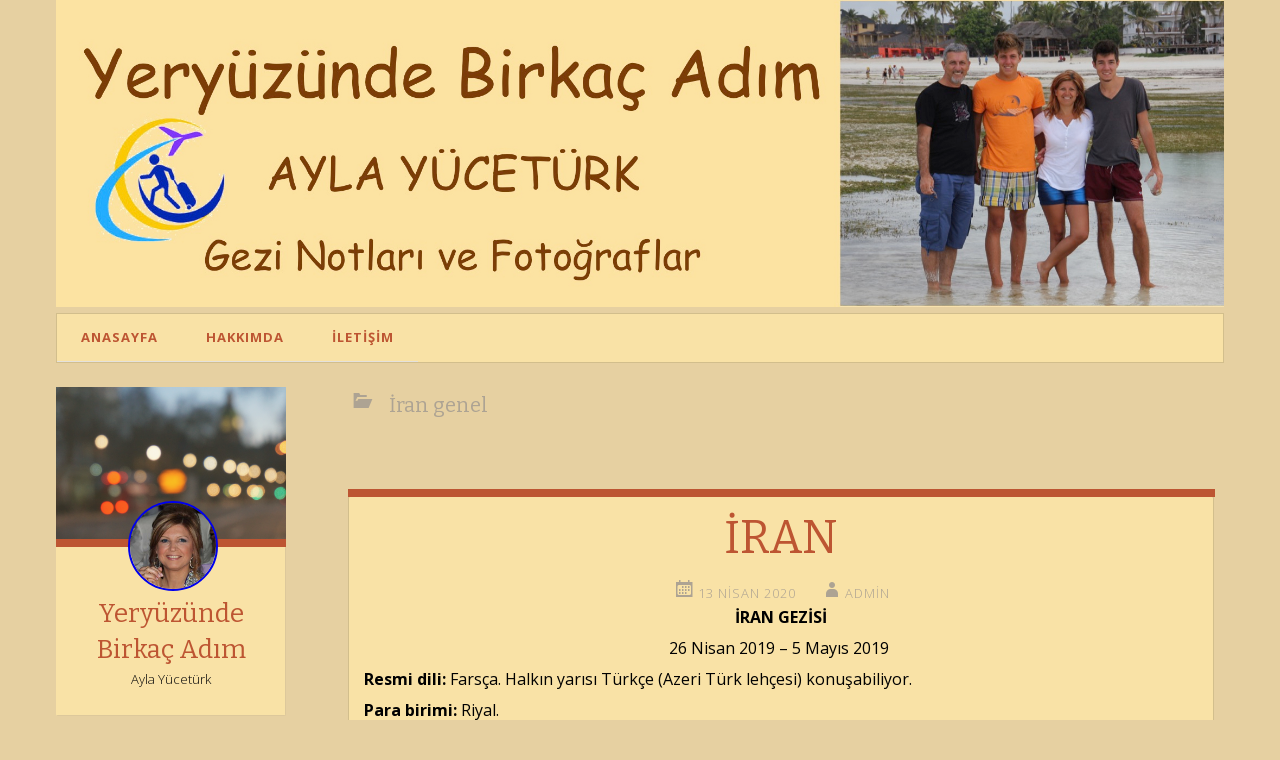

--- FILE ---
content_type: text/html; charset=UTF-8
request_url: http://www.yeryuzundebirkacadim.com/index.php/category/iran/iran-genel/
body_size: 12083
content:



<!DOCTYPE html>
<html lang="tr">
<head>
<meta charset="UTF-8">
<meta name="viewport" content="width=device-width, initial-scale=1">
<title>İran genel | Yeryüzünde Birkaç  Adım</title>
<link rel="profile" href="http://gmpg.org/xfn/11">
<link rel="pingback" href="http://www.yeryuzundebirkacadim.com/xmlrpc.php">
<script async src="//pagead2.googlesyndication.com/pagead/js/adsbygoogle.js"></script>
<script>
  (adsbygoogle = window.adsbygoogle || []).push({
    google_ad_client: "ca-pub-1423259885231338",
    enable_page_level_ads: true
  });
</script>

	
<!-- Global site tag (gtag.js) - Google Analytics -->
<script async src="https://www.googletagmanager.com/gtag/js?id=UA-110082885-3"></script>
<script>
  window.dataLayer = window.dataLayer || [];
  function gtag(){dataLayer.push(arguments);}
  gtag('js', new Date());

  gtag('config', 'UA-99941861-1');
</script>

<meta name='robots' content='max-image-preview:large' />
<link rel='dns-prefetch' href='//fonts.googleapis.com' />
<link rel="alternate" type="application/rss+xml" title="Yeryüzünde Birkaç  Adım &raquo; akışı" href="https://www.yeryuzundebirkacadim.com/index.php/feed/" />
<link rel="alternate" type="application/rss+xml" title="Yeryüzünde Birkaç  Adım &raquo; yorum akışı" href="https://www.yeryuzundebirkacadim.com/index.php/comments/feed/" />
<link rel="alternate" type="application/rss+xml" title="Yeryüzünde Birkaç  Adım &raquo; İran genel kategori akışı" href="https://www.yeryuzundebirkacadim.com/index.php/category/iran/iran-genel/feed/" />
<style id='wp-img-auto-sizes-contain-inline-css' type='text/css'>
img:is([sizes=auto i],[sizes^="auto," i]){contain-intrinsic-size:3000px 1500px}
/*# sourceURL=wp-img-auto-sizes-contain-inline-css */
</style>
<style id='wp-emoji-styles-inline-css' type='text/css'>

	img.wp-smiley, img.emoji {
		display: inline !important;
		border: none !important;
		box-shadow: none !important;
		height: 1em !important;
		width: 1em !important;
		margin: 0 0.07em !important;
		vertical-align: -0.1em !important;
		background: none !important;
		padding: 0 !important;
	}
/*# sourceURL=wp-emoji-styles-inline-css */
</style>
<style id='wp-block-library-inline-css' type='text/css'>
:root{--wp-block-synced-color:#7a00df;--wp-block-synced-color--rgb:122,0,223;--wp-bound-block-color:var(--wp-block-synced-color);--wp-editor-canvas-background:#ddd;--wp-admin-theme-color:#007cba;--wp-admin-theme-color--rgb:0,124,186;--wp-admin-theme-color-darker-10:#006ba1;--wp-admin-theme-color-darker-10--rgb:0,107,160.5;--wp-admin-theme-color-darker-20:#005a87;--wp-admin-theme-color-darker-20--rgb:0,90,135;--wp-admin-border-width-focus:2px}@media (min-resolution:192dpi){:root{--wp-admin-border-width-focus:1.5px}}.wp-element-button{cursor:pointer}:root .has-very-light-gray-background-color{background-color:#eee}:root .has-very-dark-gray-background-color{background-color:#313131}:root .has-very-light-gray-color{color:#eee}:root .has-very-dark-gray-color{color:#313131}:root .has-vivid-green-cyan-to-vivid-cyan-blue-gradient-background{background:linear-gradient(135deg,#00d084,#0693e3)}:root .has-purple-crush-gradient-background{background:linear-gradient(135deg,#34e2e4,#4721fb 50%,#ab1dfe)}:root .has-hazy-dawn-gradient-background{background:linear-gradient(135deg,#faaca8,#dad0ec)}:root .has-subdued-olive-gradient-background{background:linear-gradient(135deg,#fafae1,#67a671)}:root .has-atomic-cream-gradient-background{background:linear-gradient(135deg,#fdd79a,#004a59)}:root .has-nightshade-gradient-background{background:linear-gradient(135deg,#330968,#31cdcf)}:root .has-midnight-gradient-background{background:linear-gradient(135deg,#020381,#2874fc)}:root{--wp--preset--font-size--normal:16px;--wp--preset--font-size--huge:42px}.has-regular-font-size{font-size:1em}.has-larger-font-size{font-size:2.625em}.has-normal-font-size{font-size:var(--wp--preset--font-size--normal)}.has-huge-font-size{font-size:var(--wp--preset--font-size--huge)}.has-text-align-center{text-align:center}.has-text-align-left{text-align:left}.has-text-align-right{text-align:right}.has-fit-text{white-space:nowrap!important}#end-resizable-editor-section{display:none}.aligncenter{clear:both}.items-justified-left{justify-content:flex-start}.items-justified-center{justify-content:center}.items-justified-right{justify-content:flex-end}.items-justified-space-between{justify-content:space-between}.screen-reader-text{border:0;clip-path:inset(50%);height:1px;margin:-1px;overflow:hidden;padding:0;position:absolute;width:1px;word-wrap:normal!important}.screen-reader-text:focus{background-color:#ddd;clip-path:none;color:#444;display:block;font-size:1em;height:auto;left:5px;line-height:normal;padding:15px 23px 14px;text-decoration:none;top:5px;width:auto;z-index:100000}html :where(.has-border-color){border-style:solid}html :where([style*=border-top-color]){border-top-style:solid}html :where([style*=border-right-color]){border-right-style:solid}html :where([style*=border-bottom-color]){border-bottom-style:solid}html :where([style*=border-left-color]){border-left-style:solid}html :where([style*=border-width]){border-style:solid}html :where([style*=border-top-width]){border-top-style:solid}html :where([style*=border-right-width]){border-right-style:solid}html :where([style*=border-bottom-width]){border-bottom-style:solid}html :where([style*=border-left-width]){border-left-style:solid}html :where(img[class*=wp-image-]){height:auto;max-width:100%}:where(figure){margin:0 0 1em}html :where(.is-position-sticky){--wp-admin--admin-bar--position-offset:var(--wp-admin--admin-bar--height,0px)}@media screen and (max-width:600px){html :where(.is-position-sticky){--wp-admin--admin-bar--position-offset:0px}}

/*# sourceURL=wp-block-library-inline-css */
</style><style id='wp-block-paragraph-inline-css' type='text/css'>
.is-small-text{font-size:.875em}.is-regular-text{font-size:1em}.is-large-text{font-size:2.25em}.is-larger-text{font-size:3em}.has-drop-cap:not(:focus):first-letter{float:left;font-size:8.4em;font-style:normal;font-weight:100;line-height:.68;margin:.05em .1em 0 0;text-transform:uppercase}body.rtl .has-drop-cap:not(:focus):first-letter{float:none;margin-left:.1em}p.has-drop-cap.has-background{overflow:hidden}:root :where(p.has-background){padding:1.25em 2.375em}:where(p.has-text-color:not(.has-link-color)) a{color:inherit}p.has-text-align-left[style*="writing-mode:vertical-lr"],p.has-text-align-right[style*="writing-mode:vertical-rl"]{rotate:180deg}
/*# sourceURL=http://www.yeryuzundebirkacadim.com/wp-includes/blocks/paragraph/style.min.css */
</style>
<style id='global-styles-inline-css' type='text/css'>
:root{--wp--preset--aspect-ratio--square: 1;--wp--preset--aspect-ratio--4-3: 4/3;--wp--preset--aspect-ratio--3-4: 3/4;--wp--preset--aspect-ratio--3-2: 3/2;--wp--preset--aspect-ratio--2-3: 2/3;--wp--preset--aspect-ratio--16-9: 16/9;--wp--preset--aspect-ratio--9-16: 9/16;--wp--preset--color--black: #000000;--wp--preset--color--cyan-bluish-gray: #abb8c3;--wp--preset--color--white: #ffffff;--wp--preset--color--pale-pink: #f78da7;--wp--preset--color--vivid-red: #cf2e2e;--wp--preset--color--luminous-vivid-orange: #ff6900;--wp--preset--color--luminous-vivid-amber: #fcb900;--wp--preset--color--light-green-cyan: #7bdcb5;--wp--preset--color--vivid-green-cyan: #00d084;--wp--preset--color--pale-cyan-blue: #8ed1fc;--wp--preset--color--vivid-cyan-blue: #0693e3;--wp--preset--color--vivid-purple: #9b51e0;--wp--preset--gradient--vivid-cyan-blue-to-vivid-purple: linear-gradient(135deg,rgb(6,147,227) 0%,rgb(155,81,224) 100%);--wp--preset--gradient--light-green-cyan-to-vivid-green-cyan: linear-gradient(135deg,rgb(122,220,180) 0%,rgb(0,208,130) 100%);--wp--preset--gradient--luminous-vivid-amber-to-luminous-vivid-orange: linear-gradient(135deg,rgb(252,185,0) 0%,rgb(255,105,0) 100%);--wp--preset--gradient--luminous-vivid-orange-to-vivid-red: linear-gradient(135deg,rgb(255,105,0) 0%,rgb(207,46,46) 100%);--wp--preset--gradient--very-light-gray-to-cyan-bluish-gray: linear-gradient(135deg,rgb(238,238,238) 0%,rgb(169,184,195) 100%);--wp--preset--gradient--cool-to-warm-spectrum: linear-gradient(135deg,rgb(74,234,220) 0%,rgb(151,120,209) 20%,rgb(207,42,186) 40%,rgb(238,44,130) 60%,rgb(251,105,98) 80%,rgb(254,248,76) 100%);--wp--preset--gradient--blush-light-purple: linear-gradient(135deg,rgb(255,206,236) 0%,rgb(152,150,240) 100%);--wp--preset--gradient--blush-bordeaux: linear-gradient(135deg,rgb(254,205,165) 0%,rgb(254,45,45) 50%,rgb(107,0,62) 100%);--wp--preset--gradient--luminous-dusk: linear-gradient(135deg,rgb(255,203,112) 0%,rgb(199,81,192) 50%,rgb(65,88,208) 100%);--wp--preset--gradient--pale-ocean: linear-gradient(135deg,rgb(255,245,203) 0%,rgb(182,227,212) 50%,rgb(51,167,181) 100%);--wp--preset--gradient--electric-grass: linear-gradient(135deg,rgb(202,248,128) 0%,rgb(113,206,126) 100%);--wp--preset--gradient--midnight: linear-gradient(135deg,rgb(2,3,129) 0%,rgb(40,116,252) 100%);--wp--preset--font-size--small: 13px;--wp--preset--font-size--medium: 20px;--wp--preset--font-size--large: 36px;--wp--preset--font-size--x-large: 42px;--wp--preset--spacing--20: 0.44rem;--wp--preset--spacing--30: 0.67rem;--wp--preset--spacing--40: 1rem;--wp--preset--spacing--50: 1.5rem;--wp--preset--spacing--60: 2.25rem;--wp--preset--spacing--70: 3.38rem;--wp--preset--spacing--80: 5.06rem;--wp--preset--shadow--natural: 6px 6px 9px rgba(0, 0, 0, 0.2);--wp--preset--shadow--deep: 12px 12px 50px rgba(0, 0, 0, 0.4);--wp--preset--shadow--sharp: 6px 6px 0px rgba(0, 0, 0, 0.2);--wp--preset--shadow--outlined: 6px 6px 0px -3px rgb(255, 255, 255), 6px 6px rgb(0, 0, 0);--wp--preset--shadow--crisp: 6px 6px 0px rgb(0, 0, 0);}:where(.is-layout-flex){gap: 0.5em;}:where(.is-layout-grid){gap: 0.5em;}body .is-layout-flex{display: flex;}.is-layout-flex{flex-wrap: wrap;align-items: center;}.is-layout-flex > :is(*, div){margin: 0;}body .is-layout-grid{display: grid;}.is-layout-grid > :is(*, div){margin: 0;}:where(.wp-block-columns.is-layout-flex){gap: 2em;}:where(.wp-block-columns.is-layout-grid){gap: 2em;}:where(.wp-block-post-template.is-layout-flex){gap: 1.25em;}:where(.wp-block-post-template.is-layout-grid){gap: 1.25em;}.has-black-color{color: var(--wp--preset--color--black) !important;}.has-cyan-bluish-gray-color{color: var(--wp--preset--color--cyan-bluish-gray) !important;}.has-white-color{color: var(--wp--preset--color--white) !important;}.has-pale-pink-color{color: var(--wp--preset--color--pale-pink) !important;}.has-vivid-red-color{color: var(--wp--preset--color--vivid-red) !important;}.has-luminous-vivid-orange-color{color: var(--wp--preset--color--luminous-vivid-orange) !important;}.has-luminous-vivid-amber-color{color: var(--wp--preset--color--luminous-vivid-amber) !important;}.has-light-green-cyan-color{color: var(--wp--preset--color--light-green-cyan) !important;}.has-vivid-green-cyan-color{color: var(--wp--preset--color--vivid-green-cyan) !important;}.has-pale-cyan-blue-color{color: var(--wp--preset--color--pale-cyan-blue) !important;}.has-vivid-cyan-blue-color{color: var(--wp--preset--color--vivid-cyan-blue) !important;}.has-vivid-purple-color{color: var(--wp--preset--color--vivid-purple) !important;}.has-black-background-color{background-color: var(--wp--preset--color--black) !important;}.has-cyan-bluish-gray-background-color{background-color: var(--wp--preset--color--cyan-bluish-gray) !important;}.has-white-background-color{background-color: var(--wp--preset--color--white) !important;}.has-pale-pink-background-color{background-color: var(--wp--preset--color--pale-pink) !important;}.has-vivid-red-background-color{background-color: var(--wp--preset--color--vivid-red) !important;}.has-luminous-vivid-orange-background-color{background-color: var(--wp--preset--color--luminous-vivid-orange) !important;}.has-luminous-vivid-amber-background-color{background-color: var(--wp--preset--color--luminous-vivid-amber) !important;}.has-light-green-cyan-background-color{background-color: var(--wp--preset--color--light-green-cyan) !important;}.has-vivid-green-cyan-background-color{background-color: var(--wp--preset--color--vivid-green-cyan) !important;}.has-pale-cyan-blue-background-color{background-color: var(--wp--preset--color--pale-cyan-blue) !important;}.has-vivid-cyan-blue-background-color{background-color: var(--wp--preset--color--vivid-cyan-blue) !important;}.has-vivid-purple-background-color{background-color: var(--wp--preset--color--vivid-purple) !important;}.has-black-border-color{border-color: var(--wp--preset--color--black) !important;}.has-cyan-bluish-gray-border-color{border-color: var(--wp--preset--color--cyan-bluish-gray) !important;}.has-white-border-color{border-color: var(--wp--preset--color--white) !important;}.has-pale-pink-border-color{border-color: var(--wp--preset--color--pale-pink) !important;}.has-vivid-red-border-color{border-color: var(--wp--preset--color--vivid-red) !important;}.has-luminous-vivid-orange-border-color{border-color: var(--wp--preset--color--luminous-vivid-orange) !important;}.has-luminous-vivid-amber-border-color{border-color: var(--wp--preset--color--luminous-vivid-amber) !important;}.has-light-green-cyan-border-color{border-color: var(--wp--preset--color--light-green-cyan) !important;}.has-vivid-green-cyan-border-color{border-color: var(--wp--preset--color--vivid-green-cyan) !important;}.has-pale-cyan-blue-border-color{border-color: var(--wp--preset--color--pale-cyan-blue) !important;}.has-vivid-cyan-blue-border-color{border-color: var(--wp--preset--color--vivid-cyan-blue) !important;}.has-vivid-purple-border-color{border-color: var(--wp--preset--color--vivid-purple) !important;}.has-vivid-cyan-blue-to-vivid-purple-gradient-background{background: var(--wp--preset--gradient--vivid-cyan-blue-to-vivid-purple) !important;}.has-light-green-cyan-to-vivid-green-cyan-gradient-background{background: var(--wp--preset--gradient--light-green-cyan-to-vivid-green-cyan) !important;}.has-luminous-vivid-amber-to-luminous-vivid-orange-gradient-background{background: var(--wp--preset--gradient--luminous-vivid-amber-to-luminous-vivid-orange) !important;}.has-luminous-vivid-orange-to-vivid-red-gradient-background{background: var(--wp--preset--gradient--luminous-vivid-orange-to-vivid-red) !important;}.has-very-light-gray-to-cyan-bluish-gray-gradient-background{background: var(--wp--preset--gradient--very-light-gray-to-cyan-bluish-gray) !important;}.has-cool-to-warm-spectrum-gradient-background{background: var(--wp--preset--gradient--cool-to-warm-spectrum) !important;}.has-blush-light-purple-gradient-background{background: var(--wp--preset--gradient--blush-light-purple) !important;}.has-blush-bordeaux-gradient-background{background: var(--wp--preset--gradient--blush-bordeaux) !important;}.has-luminous-dusk-gradient-background{background: var(--wp--preset--gradient--luminous-dusk) !important;}.has-pale-ocean-gradient-background{background: var(--wp--preset--gradient--pale-ocean) !important;}.has-electric-grass-gradient-background{background: var(--wp--preset--gradient--electric-grass) !important;}.has-midnight-gradient-background{background: var(--wp--preset--gradient--midnight) !important;}.has-small-font-size{font-size: var(--wp--preset--font-size--small) !important;}.has-medium-font-size{font-size: var(--wp--preset--font-size--medium) !important;}.has-large-font-size{font-size: var(--wp--preset--font-size--large) !important;}.has-x-large-font-size{font-size: var(--wp--preset--font-size--x-large) !important;}
/*# sourceURL=global-styles-inline-css */
</style>

<style id='classic-theme-styles-inline-css' type='text/css'>
/*! This file is auto-generated */
.wp-block-button__link{color:#fff;background-color:#32373c;border-radius:9999px;box-shadow:none;text-decoration:none;padding:calc(.667em + 2px) calc(1.333em + 2px);font-size:1.125em}.wp-block-file__button{background:#32373c;color:#fff;text-decoration:none}
/*# sourceURL=/wp-includes/css/classic-themes.min.css */
</style>
<link rel='stylesheet' id='fictive-style-css' href='http://www.yeryuzundebirkacadim.com/wp-content/themes/fictive_e/style.css?ver=6.9' type='text/css' media='all' />
<link rel='stylesheet' id='fictive-open-sans-css' href='http://fonts.googleapis.com/css?family=Open+Sans%3A300italic%2C400italic%2C700italic%2C400%2C300%2C700&#038;ver=6.9' type='text/css' media='all' />
<link rel='stylesheet' id='fictive-bitter-css' href='http://fonts.googleapis.com/css?family=Bitter%3A400%2C700%2C400italic&#038;subset=latin%2Clatin-ext&#038;ver=6.9' type='text/css' media='all' />
<link rel='stylesheet' id='genericons-css' href='http://www.yeryuzundebirkacadim.com/wp-content/themes/fictive_e/genericons/genericons.css?ver=6.9' type='text/css' media='all' />
<script type="text/javascript" src="http://www.yeryuzundebirkacadim.com/wp-includes/js/jquery/jquery.min.js?ver=3.7.1" id="jquery-core-js"></script>
<script type="text/javascript" src="http://www.yeryuzundebirkacadim.com/wp-includes/js/jquery/jquery-migrate.min.js?ver=3.4.1" id="jquery-migrate-js"></script>
<link rel="https://api.w.org/" href="https://www.yeryuzundebirkacadim.com/index.php/wp-json/" /><link rel="alternate" title="JSON" type="application/json" href="https://www.yeryuzundebirkacadim.com/index.php/wp-json/wp/v2/categories/381" /><link rel="EditURI" type="application/rsd+xml" title="RSD" href="https://www.yeryuzundebirkacadim.com/xmlrpc.php?rsd" />

<!-- Go to www.addthis.com/dashboard to customize your tools -->
<script type="text/javascript" src="//s7.addthis.com/js/300/addthis_widget.js#pubid=ra-55b4d22e24893624"></script>


</head>

<body class="archive category category-iran-genel category-381 wp-theme-fictive_e has-header-image">
<div id="page" class="hfeed site">

<img src="http://www.yeryuzundebirkacadim.com/wp-content/uploads/2016/10/başlık11.jpg">

<nav id="site-navigation" class="main-navigation" role="navigation">
							<div class="menu-main-menu-container"><ul id="menu-main-menu" class="menu"><li id="menu-item-15" class="menu-item menu-item-type-custom menu-item-object-custom menu-item-15"><a href="http://www.yeryuzundebirkacadim.com">Anasayfa</a></li>
<li id="menu-item-414" class="menu-item menu-item-type-post_type menu-item-object-page menu-item-414"><a href="https://www.yeryuzundebirkacadim.com/index.php/ornek-sayfa/">Hakkımda</a></li>
<li id="menu-item-367" class="menu-item menu-item-type-post_type menu-item-object-page menu-item-367"><a href="https://www.yeryuzundebirkacadim.com/index.php/contact/">İletişim</a></li>
</ul></div>					</nav><!-- #site-navigation -->
<div style="clear:both"></div>

	<header id="masthead" class="site-header" role="banner">

				<a href="https://www.yeryuzundebirkacadim.com/" rel="home">
			<img src="http://www.yeryuzundebirkacadim.com/wp-content/themes/fictive_e/images/header.jpg" width="1112" height="1000" alt="" class="header-image">
		</a>
				<div class="site-branding">
							<div class="header-avatar">
					<a href="https://www.yeryuzundebirkacadim.com/" rel="home">
						<img src="http://www.yeryuzundebirkacadim.com/wp-content/uploads/2016/05/ayla.jpg" width="90" height="90" alt="">
					</a>
				</div>
						<h1 class="site-title"><a href="https://www.yeryuzundebirkacadim.com/" rel="home">Yeryüzünde Birkaç  Adım</a></h1>
			<h2 class="site-description">Ayla Yücetürk</h2>
					</div>

		<div class="menu-toggles clear">
							<h1 id="widgets-toggle" class="menu-toggle"><span class="screen-reader-text">Menu</span></h1>
						
			<h1 id="search-toggle" class="menu-toggle"><span class="screen-reader-text">Search</span></h1>
		</div>

		
			<div id="secondary" class="widget-area" role="complementary">
		<aside id="search-2" class="widget widget_search"><form role="search" method="get" class="search-form" action="https://www.yeryuzundebirkacadim.com/">
				<label>
					<span class="screen-reader-text">Arama:</span>
					<input type="search" class="search-field" placeholder="Ara &hellip;" value="" name="s" />
				</label>
				<input type="submit" class="search-submit" value="Ara" />
			</form></aside><aside id="categories-2" class="widget widget_categories"><h1 class="widget-title">Kategoriler</h1>
			<ul>
					<li class="cat-item cat-item-385"><a href="https://www.yeryuzundebirkacadim.com/index.php/category/almanya/">ALMANYA</a>
<ul class='children'>
	<li class="cat-item cat-item-257"><a href="https://www.yeryuzundebirkacadim.com/index.php/category/almanya/berlin/">Berlin</a>
</li>
	<li class="cat-item cat-item-272"><a href="https://www.yeryuzundebirkacadim.com/index.php/category/almanya/dresden/">Dresden</a>
</li>
	<li class="cat-item cat-item-826"><a href="https://www.yeryuzundebirkacadim.com/index.php/category/almanya/munih/">Münih</a>
</li>
	<li class="cat-item cat-item-273"><a href="https://www.yeryuzundebirkacadim.com/index.php/category/almanya/potsdam/">Potsdam</a>
</li>
</ul>
</li>
	<li class="cat-item cat-item-838"><a href="https://www.yeryuzundebirkacadim.com/index.php/category/avusturya/">AVUSTURYA</a>
<ul class='children'>
	<li class="cat-item cat-item-855"><a href="https://www.yeryuzundebirkacadim.com/index.php/category/avusturya/bad-ischl/">Bad Ischl</a>
</li>
	<li class="cat-item cat-item-839"><a href="https://www.yeryuzundebirkacadim.com/index.php/category/avusturya/salzburg-avusturya/">Salzburg</a>
</li>
	<li class="cat-item cat-item-856"><a href="https://www.yeryuzundebirkacadim.com/index.php/category/avusturya/st-wolfgang/">St. Wolfgang</a>
</li>
	<li class="cat-item cat-item-873"><a href="https://www.yeryuzundebirkacadim.com/index.php/category/avusturya/viyana/">Viyana</a>
</li>
</ul>
</li>
	<li class="cat-item cat-item-316"><a href="https://www.yeryuzundebirkacadim.com/index.php/category/bursa/">Bursa</a>
<ul class='children'>
	<li class="cat-item cat-item-811"><a href="https://www.yeryuzundebirkacadim.com/index.php/category/bursa/bursa-bursa/">Bursa</a>
</li>
	<li class="cat-item cat-item-642"><a href="https://www.yeryuzundebirkacadim.com/index.php/category/bursa/golyazi/">Gölyazı</a>
</li>
	<li class="cat-item cat-item-638"><a href="https://www.yeryuzundebirkacadim.com/index.php/category/bursa/mudanya/">Mudanya</a>
</li>
	<li class="cat-item cat-item-641"><a href="https://www.yeryuzundebirkacadim.com/index.php/category/bursa/tirilye/">Tirilye</a>
</li>
</ul>
</li>
	<li class="cat-item cat-item-65"><a href="https://www.yeryuzundebirkacadim.com/index.php/category/danimarka/">Danimarka</a>
</li>
	<li class="cat-item cat-item-289"><a href="https://www.yeryuzundebirkacadim.com/index.php/category/fas/">Fas</a>
<ul class='children'>
	<li class="cat-item cat-item-441"><a href="https://www.yeryuzundebirkacadim.com/index.php/category/fas/casablanca/">Casablanca</a>
</li>
	<li class="cat-item cat-item-420"><a href="https://www.yeryuzundebirkacadim.com/index.php/category/fas/erfud-ouarzazate/">Erfud-Ouarzazate</a>
</li>
	<li class="cat-item cat-item-440"><a href="https://www.yeryuzundebirkacadim.com/index.php/category/fas/fas-genel-bilgiler/">Fas Genel Bilgiler</a>
</li>
	<li class="cat-item cat-item-392"><a href="https://www.yeryuzundebirkacadim.com/index.php/category/fas/fez/">Fez</a>
</li>
	<li class="cat-item cat-item-421"><a href="https://www.yeryuzundebirkacadim.com/index.php/category/fas/marakes/">Marakeş</a>
</li>
	<li class="cat-item cat-item-384"><a href="https://www.yeryuzundebirkacadim.com/index.php/category/fas/rabat/">Rabat</a>
</li>
</ul>
</li>
	<li class="cat-item cat-item-482"><a href="https://www.yeryuzundebirkacadim.com/index.php/category/gap/">GAP</a>
<ul class='children'>
	<li class="cat-item cat-item-525"><a href="https://www.yeryuzundebirkacadim.com/index.php/category/gap/diyarbakir-gap/">Diyarbakır</a>
</li>
	<li class="cat-item cat-item-629"><a href="https://www.yeryuzundebirkacadim.com/index.php/category/gap/hasankeyf-gap/">Hasankeyf</a>
</li>
	<li class="cat-item cat-item-624"><a href="https://www.yeryuzundebirkacadim.com/index.php/category/gap/mardin/">Mardin</a>
</li>
	<li class="cat-item cat-item-627"><a href="https://www.yeryuzundebirkacadim.com/index.php/category/gap/midyat-gap/">Midyat</a>
</li>
	<li class="cat-item cat-item-623"><a href="https://www.yeryuzundebirkacadim.com/index.php/category/gap/nemrut-ve-cevresi/">Nemrut ve Çevresi</a>
</li>
</ul>
</li>
	<li class="cat-item cat-item-915"><a href="https://www.yeryuzundebirkacadim.com/index.php/category/ingiltere/">İNGİLTERE</a>
<ul class='children'>
	<li class="cat-item cat-item-916"><a href="https://www.yeryuzundebirkacadim.com/index.php/category/ingiltere/londra-ingiltere/">Londra</a>
</li>
</ul>
</li>
	<li class="cat-item cat-item-332 current-cat-parent current-cat-ancestor"><a href="https://www.yeryuzundebirkacadim.com/index.php/category/iran/">İran</a>
<ul class='children'>
	<li class="cat-item cat-item-381 current-cat"><a aria-current="page" href="https://www.yeryuzundebirkacadim.com/index.php/category/iran/iran-genel/">İran genel</a>
</li>
	<li class="cat-item cat-item-371"><a href="https://www.yeryuzundebirkacadim.com/index.php/category/iran/isfahan/">İsfahan</a>
</li>
	<li class="cat-item cat-item-382"><a href="https://www.yeryuzundebirkacadim.com/index.php/category/iran/kasan/">Kaşan</a>
</li>
	<li class="cat-item cat-item-364"><a href="https://www.yeryuzundebirkacadim.com/index.php/category/iran/siraz/">Şiraz</a>
</li>
	<li class="cat-item cat-item-383"><a href="https://www.yeryuzundebirkacadim.com/index.php/category/iran/tahran/">Tahran</a>
</li>
	<li class="cat-item cat-item-380"><a href="https://www.yeryuzundebirkacadim.com/index.php/category/iran/yezd/">Yezd</a>
</li>
</ul>
</li>
	<li class="cat-item cat-item-153"><a href="https://www.yeryuzundebirkacadim.com/index.php/category/ispanya/">İspanya</a>
<ul class='children'>
	<li class="cat-item cat-item-199"><a href="https://www.yeryuzundebirkacadim.com/index.php/category/ispanya/barselona/">Barselona</a>
</li>
	<li class="cat-item cat-item-168"><a href="https://www.yeryuzundebirkacadim.com/index.php/category/ispanya/granada/">Granada</a>
</li>
	<li class="cat-item cat-item-180"><a href="https://www.yeryuzundebirkacadim.com/index.php/category/ispanya/kordoba/">Kordoba</a>
</li>
	<li class="cat-item cat-item-165"><a href="https://www.yeryuzundebirkacadim.com/index.php/category/ispanya/malaga/">Malaga</a>
</li>
	<li class="cat-item cat-item-167"><a href="https://www.yeryuzundebirkacadim.com/index.php/category/ispanya/sevilla/">Sevilla</a>
</li>
	<li class="cat-item cat-item-188"><a href="https://www.yeryuzundebirkacadim.com/index.php/category/ispanya/valensiya/">Valensiya</a>
</li>
</ul>
</li>
	<li class="cat-item cat-item-123"><a href="https://www.yeryuzundebirkacadim.com/index.php/category/istanbul/">İstanbul</a>
<ul class='children'>
	<li class="cat-item cat-item-124"><a href="https://www.yeryuzundebirkacadim.com/index.php/category/istanbul/fener-balat-cibali/">Fener Balat Cibali</a>
</li>
	<li class="cat-item cat-item-512"><a href="https://www.yeryuzundebirkacadim.com/index.php/category/istanbul/kucuksu-kasri/">Küçüksu Kasrı</a>
</li>
	<li class="cat-item cat-item-513"><a href="https://www.yeryuzundebirkacadim.com/index.php/category/istanbul/sultanahmet/">Sultanahmet</a>
</li>
</ul>
</li>
	<li class="cat-item cat-item-63"><a href="https://www.yeryuzundebirkacadim.com/index.php/category/isvec/">İsveç</a>
</li>
	<li class="cat-item cat-item-457"><a href="https://www.yeryuzundebirkacadim.com/index.php/category/italya/">İtalya</a>
<ul class='children'>
	<li class="cat-item cat-item-617"><a href="https://www.yeryuzundebirkacadim.com/index.php/category/italya/bologna/">Bologna</a>
</li>
	<li class="cat-item cat-item-609"><a href="https://www.yeryuzundebirkacadim.com/index.php/category/italya/milano/">Milano</a>
</li>
	<li class="cat-item cat-item-644"><a href="https://www.yeryuzundebirkacadim.com/index.php/category/italya/roma/">Roma</a>
</li>
	<li class="cat-item cat-item-631"><a href="https://www.yeryuzundebirkacadim.com/index.php/category/italya/venedik-italya/">Venedik</a>
</li>
	<li class="cat-item cat-item-598"><a href="https://www.yeryuzundebirkacadim.com/index.php/category/italya/verona/">Verona</a>
</li>
</ul>
</li>
	<li class="cat-item cat-item-770"><a href="https://www.yeryuzundebirkacadim.com/index.php/category/konya/">Konya</a>
<ul class='children'>
	<li class="cat-item cat-item-772"><a href="https://www.yeryuzundebirkacadim.com/index.php/category/konya/konya-konya/">Konya</a>
</li>
	<li class="cat-item cat-item-775"><a href="https://www.yeryuzundebirkacadim.com/index.php/category/konya/sille-konya/">Sille</a>
</li>
</ul>
</li>
	<li class="cat-item cat-item-736"><a href="https://www.yeryuzundebirkacadim.com/index.php/category/szentre/">Macaristan</a>
<ul class='children'>
	<li class="cat-item cat-item-754"><a href="https://www.yeryuzundebirkacadim.com/index.php/category/szentre/budapeste-szentre/">Budapeşte</a>
</li>
	<li class="cat-item cat-item-744"><a href="https://www.yeryuzundebirkacadim.com/index.php/category/szentre/szentendre-szentre/">Szentendre</a>
</li>
</ul>
</li>
	<li class="cat-item cat-item-64"><a href="https://www.yeryuzundebirkacadim.com/index.php/category/norvec/">Norveç</a>
</li>
	<li class="cat-item cat-item-2"><a href="https://www.yeryuzundebirkacadim.com/index.php/category/ozbekistan/">Özbekistan</a>
<ul class='children'>
	<li class="cat-item cat-item-41"><a href="https://www.yeryuzundebirkacadim.com/index.php/category/ozbekistan/buhara/">Buhara</a>
</li>
	<li class="cat-item cat-item-40"><a href="https://www.yeryuzundebirkacadim.com/index.php/category/ozbekistan/hiva/">Hiva</a>
</li>
	<li class="cat-item cat-item-44"><a href="https://www.yeryuzundebirkacadim.com/index.php/category/ozbekistan/semerkant/">Semerkant</a>
</li>
	<li class="cat-item cat-item-45"><a href="https://www.yeryuzundebirkacadim.com/index.php/category/ozbekistan/taskent/">Taşkent</a>
</li>
</ul>
</li>
	<li class="cat-item cat-item-442"><a href="https://www.yeryuzundebirkacadim.com/index.php/category/paris/">Paris</a>
</li>
	<li class="cat-item cat-item-564"><a href="https://www.yeryuzundebirkacadim.com/index.php/category/portekiz/">Portekiz</a>
<ul class='children'>
	<li class="cat-item cat-item-672"><a href="https://www.yeryuzundebirkacadim.com/index.php/category/portekiz/braga-guimares/">Braga &#8211; Guimares</a>
</li>
	<li class="cat-item cat-item-630"><a href="https://www.yeryuzundebirkacadim.com/index.php/category/portekiz/lizbon/">Lizbon</a>
</li>
	<li class="cat-item cat-item-659"><a href="https://www.yeryuzundebirkacadim.com/index.php/category/portekiz/obidos-nazare-fatima-aveiro/">Obidos &#8211; Nazare &#8211; Fatima &#8211; Aveiro</a>
</li>
	<li class="cat-item cat-item-689"><a href="https://www.yeryuzundebirkacadim.com/index.php/category/portekiz/porto/">Porto</a>
</li>
	<li class="cat-item cat-item-660"><a href="https://www.yeryuzundebirkacadim.com/index.php/category/portekiz/sintra-cascais-estoril/">Sintra &#8211; Cascais &#8211; Estoril</a>
</li>
</ul>
</li>
	<li class="cat-item cat-item-226"><a href="https://www.yeryuzundebirkacadim.com/index.php/category/singapur/">Singapur</a>
</li>
	<li class="cat-item cat-item-883"><a href="https://www.yeryuzundebirkacadim.com/index.php/category/sirbistan/">SIRBİSTAN</a>
<ul class='children'>
	<li class="cat-item cat-item-884"><a href="https://www.yeryuzundebirkacadim.com/index.php/category/sirbistan/belgrad-sirbistan/">Belgrad</a>
</li>
	<li class="cat-item cat-item-895"><a href="https://www.yeryuzundebirkacadim.com/index.php/category/sirbistan/karlofca-novi-sad/">Karlofça &#8211; Novi Sad</a>
</li>
</ul>
</li>
	<li class="cat-item cat-item-110"><a href="https://www.yeryuzundebirkacadim.com/index.php/category/tanzanya/">Tanzanya</a>
</li>
	<li class="cat-item cat-item-201"><a href="https://www.yeryuzundebirkacadim.com/index.php/category/tayland/">Tayland</a>
<ul class='children'>
	<li class="cat-item cat-item-200"><a href="https://www.yeryuzundebirkacadim.com/index.php/category/tayland/bangkok/">Bangkok</a>
</li>
	<li class="cat-item cat-item-222"><a href="https://www.yeryuzundebirkacadim.com/index.php/category/tayland/phuket-tayland/">Phuket</a>
</li>
</ul>
</li>
	<li class="cat-item cat-item-1"><a href="https://www.yeryuzundebirkacadim.com/index.php/category/turkiye/">Türkiye</a>
</li>
	<li class="cat-item cat-item-768"><a href="https://www.yeryuzundebirkacadim.com/index.php/category/ukrayna/">Ukrayna</a>
<ul class='children'>
	<li class="cat-item cat-item-780"><a href="https://www.yeryuzundebirkacadim.com/index.php/category/ukrayna/kiev-ukrayna/">Kiev</a>
</li>
	<li class="cat-item cat-item-794"><a href="https://www.yeryuzundebirkacadim.com/index.php/category/ukrayna/lviv/">Lviv</a>
</li>
</ul>
</li>
	<li class="cat-item cat-item-68"><a href="https://www.yeryuzundebirkacadim.com/index.php/category/umman/">Umman</a>
</li>
	<li class="cat-item cat-item-698"><a href="https://www.yeryuzundebirkacadim.com/index.php/category/urdun/">Ürdün</a>
<ul class='children'>
	<li class="cat-item cat-item-777"><a href="https://www.yeryuzundebirkacadim.com/index.php/category/urdun/akabe/">Akabe</a>
</li>
	<li class="cat-item cat-item-779"><a href="https://www.yeryuzundebirkacadim.com/index.php/category/urdun/ceras/">Ceraş</a>
</li>
	<li class="cat-item cat-item-711"><a href="https://www.yeryuzundebirkacadim.com/index.php/category/urdun/madaba-nebo-dagi-lut-golu/">Madaba-Nebo Dağı-Lut Gölü</a>
</li>
	<li class="cat-item cat-item-776"><a href="https://www.yeryuzundebirkacadim.com/index.php/category/urdun/petra/">Petra</a>
</li>
	<li class="cat-item cat-item-778"><a href="https://www.yeryuzundebirkacadim.com/index.php/category/urdun/rum-vadisi/">Rum Vadisi</a>
</li>
</ul>
</li>
			</ul>

			</aside>
		<aside id="recent-posts-2" class="widget widget_recent_entries">
		<h1 class="widget-title">Son Yazılar</h1>
		<ul>
											<li>
					<a href="https://www.yeryuzundebirkacadim.com/index.php/2025/12/20/londra/">LONDRA</a>
									</li>
											<li>
					<a href="https://www.yeryuzundebirkacadim.com/index.php/2024/08/06/karlofca-novi-sad/">Karlofça &#8211; Novi Sad</a>
									</li>
											<li>
					<a href="https://www.yeryuzundebirkacadim.com/index.php/2024/08/06/belgrad/">Belgrad</a>
									</li>
											<li>
					<a href="https://www.yeryuzundebirkacadim.com/index.php/2024/07/24/viyana/">Viyana</a>
									</li>
											<li>
					<a href="https://www.yeryuzundebirkacadim.com/index.php/2024/07/20/gmunden/">Gmunden</a>
									</li>
					</ul>

		</aside><aside id="tag_cloud-2" class="widget widget_tag_cloud"><h1 class="widget-title">Etiketler</h1><div class="tagcloud"><a href="https://www.yeryuzundebirkacadim.com/index.php/tag/austria/" class="tag-cloud-link tag-link-867 tag-link-position-1" style="font-size: 11.405405405405pt;" aria-label="austria (2 öge)">austria</a>
<a href="https://www.yeryuzundebirkacadim.com/index.php/tag/ayasofya/" class="tag-cloud-link tag-link-233 tag-link-position-2" style="font-size: 11.405405405405pt;" aria-label="Ayasofya (2 öge)">Ayasofya</a>
<a href="https://www.yeryuzundebirkacadim.com/index.php/tag/bursa/" class="tag-cloud-link tag-link-639 tag-link-position-3" style="font-size: 11.405405405405pt;" aria-label="bursa (2 öge)">bursa</a>
<a href="https://www.yeryuzundebirkacadim.com/index.php/tag/casablanca/" class="tag-cloud-link tag-link-292 tag-link-position-4" style="font-size: 11.405405405405pt;" aria-label="Casablanca (2 öge)">Casablanca</a>
<a href="https://www.yeryuzundebirkacadim.com/index.php/tag/duomo/" class="tag-cloud-link tag-link-464 tag-link-position-5" style="font-size: 11.405405405405pt;" aria-label="duomo (2 öge)">duomo</a>
<a href="https://www.yeryuzundebirkacadim.com/index.php/tag/efrud/" class="tag-cloud-link tag-link-410 tag-link-position-6" style="font-size: 11.405405405405pt;" aria-label="efrud (2 öge)">efrud</a>
<a href="https://www.yeryuzundebirkacadim.com/index.php/tag/emir-timur/" class="tag-cloud-link tag-link-52 tag-link-position-7" style="font-size: 11.405405405405pt;" aria-label="Emir Timur (2 öge)">Emir Timur</a>
<a href="https://www.yeryuzundebirkacadim.com/index.php/tag/fez/" class="tag-cloud-link tag-link-393 tag-link-position-8" style="font-size: 11.405405405405pt;" aria-label="fez (2 öge)">fez</a>
<a href="https://www.yeryuzundebirkacadim.com/index.php/tag/gezi/" class="tag-cloud-link tag-link-3 tag-link-position-9" style="font-size: 21.243243243243pt;" aria-label="gezi (9 öge)">gezi</a>
<a href="https://www.yeryuzundebirkacadim.com/index.php/tag/gezilecek-yerler/" class="tag-cloud-link tag-link-339 tag-link-position-10" style="font-size: 22pt;" aria-label="gezilecek yerler (10 öge)">gezilecek yerler</a>
<a href="https://www.yeryuzundebirkacadim.com/index.php/tag/gezilecekyerler/" class="tag-cloud-link tag-link-645 tag-link-position-11" style="font-size: 20.297297297297pt;" aria-label="gezilecekyerler (8 öge)">gezilecekyerler</a>
<a href="https://www.yeryuzundebirkacadim.com/index.php/tag/gezinotlari/" class="tag-cloud-link tag-link-870 tag-link-position-12" style="font-size: 11.405405405405pt;" aria-label="gezinotları (2 öge)">gezinotları</a>
<a href="https://www.yeryuzundebirkacadim.com/index.php/tag/hiva/" class="tag-cloud-link tag-link-4 tag-link-position-13" style="font-size: 8pt;" aria-label="hiva (1 öge)">hiva</a>
<a href="https://www.yeryuzundebirkacadim.com/index.php/tag/hivada-gorulecek-yerler/" class="tag-cloud-link tag-link-14 tag-link-position-14" style="font-size: 8pt;" aria-label="hivada görülecek yerler (1 öge)">hivada görülecek yerler</a>
<a href="https://www.yeryuzundebirkacadim.com/index.php/tag/hivada-unlu-yapilar/" class="tag-cloud-link tag-link-15 tag-link-position-15" style="font-size: 8pt;" aria-label="hivada ünlü yapılar (1 öge)">hivada ünlü yapılar</a>
<a href="https://www.yeryuzundebirkacadim.com/index.php/tag/hiva-gezimiz/" class="tag-cloud-link tag-link-13 tag-link-position-16" style="font-size: 8pt;" aria-label="hiva gezimiz (1 öge)">hiva gezimiz</a>
<a href="https://www.yeryuzundebirkacadim.com/index.php/tag/iran/" class="tag-cloud-link tag-link-333 tag-link-position-17" style="font-size: 17.081081081081pt;" aria-label="iran (5 öge)">iran</a>
<a href="https://www.yeryuzundebirkacadim.com/index.php/tag/jerach/" class="tag-cloud-link tag-link-693 tag-link-position-18" style="font-size: 11.405405405405pt;" aria-label="jerach (2 öge)">jerach</a>
<a href="https://www.yeryuzundebirkacadim.com/index.php/tag/jordan/" class="tag-cloud-link tag-link-690 tag-link-position-19" style="font-size: 18.405405405405pt;" aria-label="jordan (6 öge)">jordan</a>
<a href="https://www.yeryuzundebirkacadim.com/index.php/tag/konya/" class="tag-cloud-link tag-link-760 tag-link-position-20" style="font-size: 11.405405405405pt;" aria-label="konya (2 öge)">konya</a>
<a href="https://www.yeryuzundebirkacadim.com/index.php/tag/marakes/" class="tag-cloud-link tag-link-422 tag-link-position-21" style="font-size: 11.405405405405pt;" aria-label="marakeş (2 öge)">marakeş</a>
<a href="https://www.yeryuzundebirkacadim.com/index.php/tag/medrese/" class="tag-cloud-link tag-link-5 tag-link-position-22" style="font-size: 13.675675675676pt;" aria-label="medrese (3 öge)">medrese</a>
<a href="https://www.yeryuzundebirkacadim.com/index.php/tag/mor-gabriel/" class="tag-cloud-link tag-link-537 tag-link-position-23" style="font-size: 11.405405405405pt;" aria-label="mor gabriel (2 öge)">mor gabriel</a>
<a href="https://www.yeryuzundebirkacadim.com/index.php/tag/orta-asya/" class="tag-cloud-link tag-link-6 tag-link-position-24" style="font-size: 13.675675675676pt;" aria-label="orta asya (3 öge)">orta asya</a>
<a href="https://www.yeryuzundebirkacadim.com/index.php/tag/ouarzazate/" class="tag-cloud-link tag-link-416 tag-link-position-25" style="font-size: 11.405405405405pt;" aria-label="ouarzazate (2 öge)">ouarzazate</a>
<a href="https://www.yeryuzundebirkacadim.com/index.php/tag/persepolis/" class="tag-cloud-link tag-link-338 tag-link-position-26" style="font-size: 11.405405405405pt;" aria-label="persepolis (2 öge)">persepolis</a>
<a href="https://www.yeryuzundebirkacadim.com/index.php/tag/persler/" class="tag-cloud-link tag-link-334 tag-link-position-27" style="font-size: 11.405405405405pt;" aria-label="persler (2 öge)">persler</a>
<a href="https://www.yeryuzundebirkacadim.com/index.php/tag/photography/" class="tag-cloud-link tag-link-869 tag-link-position-28" style="font-size: 11.405405405405pt;" aria-label="photography (2 öge)">photography</a>
<a href="https://www.yeryuzundebirkacadim.com/index.php/tag/rabat/" class="tag-cloud-link tag-link-309 tag-link-position-29" style="font-size: 11.405405405405pt;" aria-label="Rabat (2 öge)">Rabat</a>
<a href="https://www.yeryuzundebirkacadim.com/index.php/tag/residenz/" class="tag-cloud-link tag-link-817 tag-link-position-30" style="font-size: 11.405405405405pt;" aria-label="Residenz (2 öge)">Residenz</a>
<a href="https://www.yeryuzundebirkacadim.com/index.php/tag/safari/" class="tag-cloud-link tag-link-71 tag-link-position-31" style="font-size: 11.405405405405pt;" aria-label="safari (2 öge)">safari</a>
<a href="https://www.yeryuzundebirkacadim.com/index.php/tag/salzburg/" class="tag-cloud-link tag-link-840 tag-link-position-32" style="font-size: 11.405405405405pt;" aria-label="Salzburg (2 öge)">Salzburg</a>
<a href="https://www.yeryuzundebirkacadim.com/index.php/tag/salzkammergut/" class="tag-cloud-link tag-link-854 tag-link-position-33" style="font-size: 17.081081081081pt;" aria-label="Salzkammergut (5 öge)">Salzkammergut</a>
<a href="https://www.yeryuzundebirkacadim.com/index.php/tag/santa-cruz/" class="tag-cloud-link tag-link-301 tag-link-position-34" style="font-size: 11.405405405405pt;" aria-label="santa cruz (2 öge)">santa cruz</a>
<a href="https://www.yeryuzundebirkacadim.com/index.php/tag/seyahat/" class="tag-cloud-link tag-link-7 tag-link-position-35" style="font-size: 13.675675675676pt;" aria-label="seyahat (3 öge)">seyahat</a>
<a href="https://www.yeryuzundebirkacadim.com/index.php/tag/sille/" class="tag-cloud-link tag-link-755 tag-link-position-36" style="font-size: 11.405405405405pt;" aria-label="sille (2 öge)">sille</a>
<a href="https://www.yeryuzundebirkacadim.com/index.php/tag/tarih/" class="tag-cloud-link tag-link-8 tag-link-position-37" style="font-size: 11.405405405405pt;" aria-label="tarih (2 öge)">tarih</a>
<a href="https://www.yeryuzundebirkacadim.com/index.php/tag/timur/" class="tag-cloud-link tag-link-12 tag-link-position-38" style="font-size: 11.405405405405pt;" aria-label="timur (2 öge)">timur</a>
<a href="https://www.yeryuzundebirkacadim.com/index.php/tag/travel/" class="tag-cloud-link tag-link-413 tag-link-position-39" style="font-size: 15.567567567568pt;" aria-label="travel (4 öge)">travel</a>
<a href="https://www.yeryuzundebirkacadim.com/index.php/tag/turk-cumhuriyetleri/" class="tag-cloud-link tag-link-9 tag-link-position-40" style="font-size: 13.675675675676pt;" aria-label="türk cumhuriyetleri (3 öge)">türk cumhuriyetleri</a>
<a href="https://www.yeryuzundebirkacadim.com/index.php/tag/ulu-cami/" class="tag-cloud-link tag-link-487 tag-link-position-41" style="font-size: 11.405405405405pt;" aria-label="ulu cami (2 öge)">ulu cami</a>
<a href="https://www.yeryuzundebirkacadim.com/index.php/tag/yemek/" class="tag-cloud-link tag-link-10 tag-link-position-42" style="font-size: 11.405405405405pt;" aria-label="yemek (2 öge)">yemek</a>
<a href="https://www.yeryuzundebirkacadim.com/index.php/tag/zeus/" class="tag-cloud-link tag-link-591 tag-link-position-43" style="font-size: 11.405405405405pt;" aria-label="zeus (2 öge)">zeus</a>
<a href="https://www.yeryuzundebirkacadim.com/index.php/tag/col/" class="tag-cloud-link tag-link-70 tag-link-position-44" style="font-size: 11.405405405405pt;" aria-label="çöl (2 öge)">çöl</a>
<a href="https://www.yeryuzundebirkacadim.com/index.php/tag/ozbekistan/" class="tag-cloud-link tag-link-11 tag-link-position-45" style="font-size: 13.675675675676pt;" aria-label="özbekistan (3 öge)">özbekistan</a></div>
</aside>	</div><!-- #secondary -->

		<div id="site-search" class="header-search">
			<form role="search" method="get" class="search-form" action="https://www.yeryuzundebirkacadim.com/">
				<label>
					<span class="screen-reader-text">Arama:</span>
					<input type="search" class="search-field" placeholder="Ara &hellip;" value="" name="s" />
				</label>
				<input type="submit" class="search-submit" value="Ara" />
			</form>		</div>
	</header><!-- #masthead -->

	<div id="content" class="site-content">


	<section id="primary" class="content-area">
		<main id="main" class="site-main" role="main">

		
			<header class="page-header">
				<h1 class="page-title">
					İran genel				</h1>
															</header><!-- .page-header -->

						
				
<div class="hentry-wrapper">
		<article id="post-2870" class="post-2870 post type-post status-publish format-standard hentry category-iran category-iran-genel tag-aryanlar tag-farabi tag-firdevsi tag-gezilecek-yerler tag-iran tag-omerhayyam tag-pehlevi tag-persepolis tag-persler tag-ritur tag-sasani tag-sirazi">
				<header class="entry-header">
							<h1 class="entry-title"><a href="https://www.yeryuzundebirkacadim.com/index.php/2020/04/13/iran/" rel="bookmark">İRAN</a></h1>						<div class="entry-meta">
									<span class="post-date"><a href="https://www.yeryuzundebirkacadim.com/index.php/2020/04/13/iran/" title="13:34" rel="bookmark"><time class="entry-date" datetime="2020-04-13T13:34:40+03:00">13 Nisan 2020</time></a></span><span class="byline"><span class="author vcard"><a class="url fn n" href="https://www.yeryuzundebirkacadim.com/index.php/author/admin/" title="View all posts by admin" rel="author">admin</a></span></span>				
				
							</div>
		</header><!-- .entry-header -->

				<div class="entry-content">
			




<p style="text-align: center;"><strong>İRAN GEZİSİ</strong></p>
<p style="text-align: center;">26 Nisan 2019 &#8211; 5 Mayıs 2019 </p>
<p><strong>Resmi dili:</strong> Farsça. Halkın yarısı Türkçe (Azeri Türk lehçesi) konuşabiliyor.</p>



<p><strong>Para birimi:</strong> Riyal.</p>



<p>Paraları bol sıfırlı. Halk, Riyal yerine bir sıfır atıp Tümen&#8217;i kullanıyor. Para birimine uyum sağlamak biraz zamanımızı aldı doğrusu.</p>
<p> <a href="https://www.yeryuzundebirkacadim.com/index.php/2020/04/13/iran/#more-2870" class="more-link">Devamını Oku <span class="meta-nav">&rarr;</span></a></p>					</div><!-- .entry-content -->
		
		<footer class="entry-footer entry-meta">

											<span class="tags-links clear">
					<a href="https://www.yeryuzundebirkacadim.com/index.php/tag/aryanlar/" rel="tag">aryanlar</a><a href="https://www.yeryuzundebirkacadim.com/index.php/tag/farabi/" rel="tag">farabi</a><a href="https://www.yeryuzundebirkacadim.com/index.php/tag/firdevsi/" rel="tag">firdevsi</a><a href="https://www.yeryuzundebirkacadim.com/index.php/tag/gezilecek-yerler/" rel="tag">gezilecek yerler</a><a href="https://www.yeryuzundebirkacadim.com/index.php/tag/iran/" rel="tag">iran</a><a href="https://www.yeryuzundebirkacadim.com/index.php/tag/omerhayyam/" rel="tag">ömerhayyam</a><a href="https://www.yeryuzundebirkacadim.com/index.php/tag/pehlevi/" rel="tag">pehlevi</a><a href="https://www.yeryuzundebirkacadim.com/index.php/tag/persepolis/" rel="tag">persepolis</a><a href="https://www.yeryuzundebirkacadim.com/index.php/tag/persler/" rel="tag">persler</a><a href="https://www.yeryuzundebirkacadim.com/index.php/tag/ritur/" rel="tag">ritur</a><a href="https://www.yeryuzundebirkacadim.com/index.php/tag/sasani/" rel="tag">sasani</a><a href="https://www.yeryuzundebirkacadim.com/index.php/tag/sirazi/" rel="tag">şirazi</a>				</span>
									</footer><!-- .entry-footer -->
	</article><!-- #post-## -->
</div>

			
			
		
		</main><!-- #main -->
	</section><!-- #primary -->


	</div><!-- #content -->

	<footer id="colophon" class="site-footer" role="contentinfo">
		<div class="site-info">
			
			
		</div><!-- .site-info -->
	</footer><!-- #colophon -->
</div><!-- #page -->

<script type="speculationrules">
{"prefetch":[{"source":"document","where":{"and":[{"href_matches":"/*"},{"not":{"href_matches":["/wp-*.php","/wp-admin/*","/wp-content/uploads/*","/wp-content/*","/wp-content/plugins/*","/wp-content/themes/fictive_e/*","/*\\?(.+)"]}},{"not":{"selector_matches":"a[rel~=\"nofollow\"]"}},{"not":{"selector_matches":".no-prefetch, .no-prefetch a"}}]},"eagerness":"conservative"}]}
</script>
<script type="text/javascript" src="http://www.yeryuzundebirkacadim.com/wp-content/themes/fictive_e/js/fictive.js?ver=20140403" id="fictive-script-js"></script>
<script type="text/javascript" src="http://www.yeryuzundebirkacadim.com/wp-content/themes/fictive_e/js/skip-link-focus-fix.js?ver=20130115" id="fictive-skip-link-focus-fix-js"></script>
<script id="wp-emoji-settings" type="application/json">
{"baseUrl":"https://s.w.org/images/core/emoji/17.0.2/72x72/","ext":".png","svgUrl":"https://s.w.org/images/core/emoji/17.0.2/svg/","svgExt":".svg","source":{"concatemoji":"http://www.yeryuzundebirkacadim.com/wp-includes/js/wp-emoji-release.min.js?ver=6.9"}}
</script>
<script type="module">
/* <![CDATA[ */
/*! This file is auto-generated */
const a=JSON.parse(document.getElementById("wp-emoji-settings").textContent),o=(window._wpemojiSettings=a,"wpEmojiSettingsSupports"),s=["flag","emoji"];function i(e){try{var t={supportTests:e,timestamp:(new Date).valueOf()};sessionStorage.setItem(o,JSON.stringify(t))}catch(e){}}function c(e,t,n){e.clearRect(0,0,e.canvas.width,e.canvas.height),e.fillText(t,0,0);t=new Uint32Array(e.getImageData(0,0,e.canvas.width,e.canvas.height).data);e.clearRect(0,0,e.canvas.width,e.canvas.height),e.fillText(n,0,0);const a=new Uint32Array(e.getImageData(0,0,e.canvas.width,e.canvas.height).data);return t.every((e,t)=>e===a[t])}function p(e,t){e.clearRect(0,0,e.canvas.width,e.canvas.height),e.fillText(t,0,0);var n=e.getImageData(16,16,1,1);for(let e=0;e<n.data.length;e++)if(0!==n.data[e])return!1;return!0}function u(e,t,n,a){switch(t){case"flag":return n(e,"\ud83c\udff3\ufe0f\u200d\u26a7\ufe0f","\ud83c\udff3\ufe0f\u200b\u26a7\ufe0f")?!1:!n(e,"\ud83c\udde8\ud83c\uddf6","\ud83c\udde8\u200b\ud83c\uddf6")&&!n(e,"\ud83c\udff4\udb40\udc67\udb40\udc62\udb40\udc65\udb40\udc6e\udb40\udc67\udb40\udc7f","\ud83c\udff4\u200b\udb40\udc67\u200b\udb40\udc62\u200b\udb40\udc65\u200b\udb40\udc6e\u200b\udb40\udc67\u200b\udb40\udc7f");case"emoji":return!a(e,"\ud83e\u1fac8")}return!1}function f(e,t,n,a){let r;const o=(r="undefined"!=typeof WorkerGlobalScope&&self instanceof WorkerGlobalScope?new OffscreenCanvas(300,150):document.createElement("canvas")).getContext("2d",{willReadFrequently:!0}),s=(o.textBaseline="top",o.font="600 32px Arial",{});return e.forEach(e=>{s[e]=t(o,e,n,a)}),s}function r(e){var t=document.createElement("script");t.src=e,t.defer=!0,document.head.appendChild(t)}a.supports={everything:!0,everythingExceptFlag:!0},new Promise(t=>{let n=function(){try{var e=JSON.parse(sessionStorage.getItem(o));if("object"==typeof e&&"number"==typeof e.timestamp&&(new Date).valueOf()<e.timestamp+604800&&"object"==typeof e.supportTests)return e.supportTests}catch(e){}return null}();if(!n){if("undefined"!=typeof Worker&&"undefined"!=typeof OffscreenCanvas&&"undefined"!=typeof URL&&URL.createObjectURL&&"undefined"!=typeof Blob)try{var e="postMessage("+f.toString()+"("+[JSON.stringify(s),u.toString(),c.toString(),p.toString()].join(",")+"));",a=new Blob([e],{type:"text/javascript"});const r=new Worker(URL.createObjectURL(a),{name:"wpTestEmojiSupports"});return void(r.onmessage=e=>{i(n=e.data),r.terminate(),t(n)})}catch(e){}i(n=f(s,u,c,p))}t(n)}).then(e=>{for(const n in e)a.supports[n]=e[n],a.supports.everything=a.supports.everything&&a.supports[n],"flag"!==n&&(a.supports.everythingExceptFlag=a.supports.everythingExceptFlag&&a.supports[n]);var t;a.supports.everythingExceptFlag=a.supports.everythingExceptFlag&&!a.supports.flag,a.supports.everything||((t=a.source||{}).concatemoji?r(t.concatemoji):t.wpemoji&&t.twemoji&&(r(t.twemoji),r(t.wpemoji)))});
//# sourceURL=http://www.yeryuzundebirkacadim.com/wp-includes/js/wp-emoji-loader.min.js
/* ]]> */
</script>

<a style="font-size: 1px" title="Endüstriyel çamaşırhane yazılımı" href="https://www.easylaundry.com.tr">Endüstriyel çamaşırhane yazılımı</a>
<a style="font-size: 1px" title="Çamaşırhane yönetim yazılımı" href="https://www.easylaundry.com.tr">Çamaşırhane yönetim yazılımı</a>
<a style="font-size: 1px" title="Barkodlu çamaşırhane çözümü" href="https://www.easylaundry.com.tr">Barkodlu çamaşırhane çözümü</a>

</body>
</html>


--- FILE ---
content_type: text/html; charset=utf-8
request_url: https://www.google.com/recaptcha/api2/aframe
body_size: 268
content:
<!DOCTYPE HTML><html><head><meta http-equiv="content-type" content="text/html; charset=UTF-8"></head><body><script nonce="mSzqW7S2SWxSqb6-HV8fUQ">/** Anti-fraud and anti-abuse applications only. See google.com/recaptcha */ try{var clients={'sodar':'https://pagead2.googlesyndication.com/pagead/sodar?'};window.addEventListener("message",function(a){try{if(a.source===window.parent){var b=JSON.parse(a.data);var c=clients[b['id']];if(c){var d=document.createElement('img');d.src=c+b['params']+'&rc='+(localStorage.getItem("rc::a")?sessionStorage.getItem("rc::b"):"");window.document.body.appendChild(d);sessionStorage.setItem("rc::e",parseInt(sessionStorage.getItem("rc::e")||0)+1);localStorage.setItem("rc::h",'1768746341038');}}}catch(b){}});window.parent.postMessage("_grecaptcha_ready", "*");}catch(b){}</script></body></html>